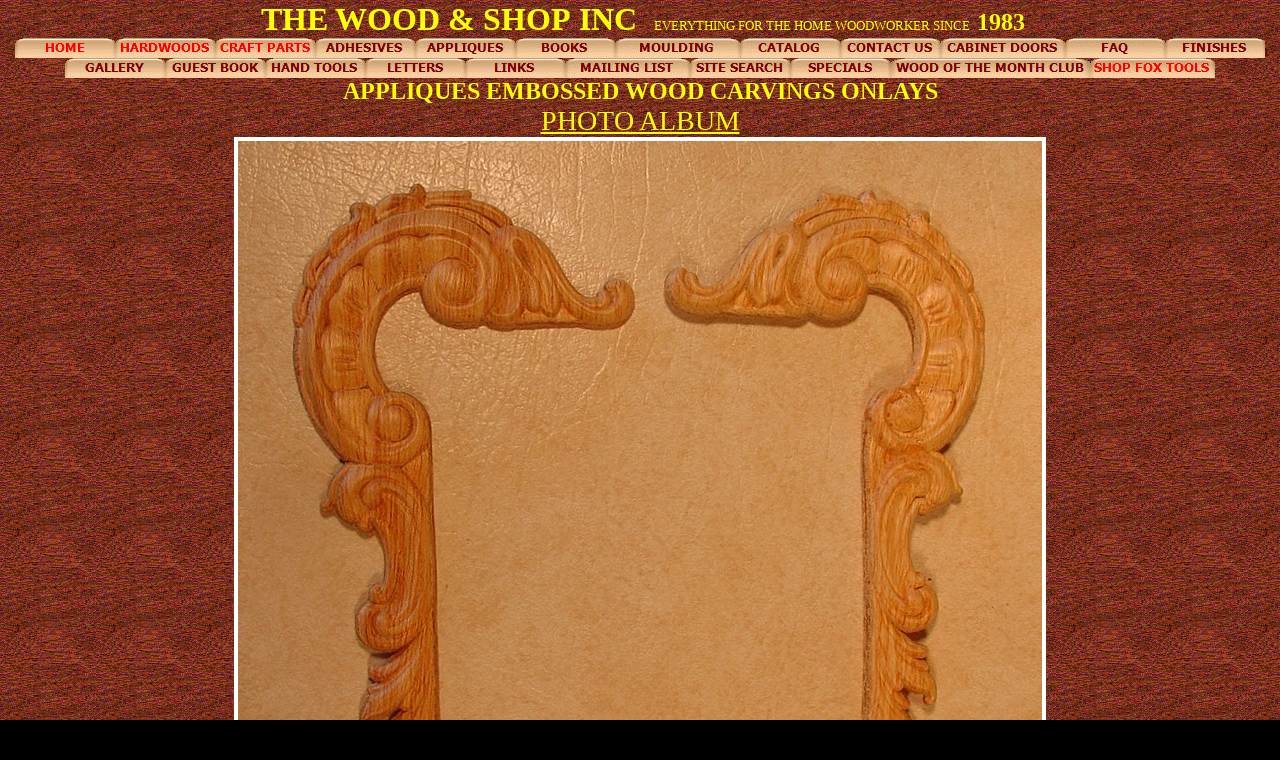

--- FILE ---
content_type: text/html
request_url: http://www.woodnshop.com/appliques/Wood_Applique_250661.htm
body_size: 21442
content:
<html>

<head>
<meta http-equiv="Content-Type" content="text/html; charset=windows-1252">
<meta name="keywords" content="onlay, applique, wood applique, wood carving, victorian trim, embossed applique, decorative mouldings">
<meta name="GENERATOR" content="Microsoft FrontPage 6.0">
<meta name="ProgId" content="FrontPage.Editor.Document">
<title>Appliques Embossed Carvings Onlays 250661</title>
<meta name="description" content="Stocking over 90 different Embossed appliques / Onlays they range in size from 2 1/4 inches up to 53">
<meta name="revisit-after" content="30 days">
<meta name="originatorjurisdiction" content="Sample">
<meta http-equiv="Page-Enter" content="revealTrans(Duration=1.0,Transition=3)">
<script language="JavaScript">
<!--
function FP_swapImg() {//v1.0
 var doc=document,args=arguments,elm,n; doc.$imgSwaps=new Array(); for(n=2; n<args.length;
 n+=2) { elm=FP_getObjectByID(args[n]); if(elm) { doc.$imgSwaps[doc.$imgSwaps.length]=elm;
 elm.$src=elm.src; elm.src=args[n+1]; } }
}

function FP_preloadImgs() {//v1.0
 var d=document,a=arguments; if(!d.FP_imgs) d.FP_imgs=new Array();
 for(var i=0; i<a.length; i++) { d.FP_imgs[i]=new Image; d.FP_imgs[i].src=a[i]; }
}

function FP_getObjectByID(id,o) {//v1.0
 var c,el,els,f,m,n; if(!o)o=document; if(o.getElementById) el=o.getElementById(id);
 else if(o.layers) c=o.layers; else if(o.all) el=o.all[id]; if(el) return el;
 if(o.id==id || o.name==id) return o; if(o.childNodes) c=o.childNodes; if(c)
 for(n=0; n<c.length; n++) { el=FP_getObjectByID(id,c[n]); if(el) return el; }
 f=o.forms; if(f) for(n=0; n<f.length; n++) { els=f[n].elements;
 for(m=0; m<els.length; m++){ el=FP_getObjectByID(id,els[n]); if(el) return el; } }
 return null;
}
// -->
</script>
<meta name="Microsoft Border" content="none">
</head>

<body link="#FFFF00" vlink="#FFFF00" background="../images/back.gif" alink="#FFFF00" leftmargin="1" bgcolor="#000000" topmargin="1" onload="FP_preloadImgs(/*url*/'../images/button13.gif', /*url*/'../images/button12.gif', /*url*/'../images/button1A.gif', /*url*/'../images/button19.gif', /*url*/'../images/button1E.gif', /*url*/'../images/button1D.gif', /*url*/'../images/button22.gif', /*url*/'../images/button21.gif', /*url*/'../images/button26.gif', /*url*/'../images/button25.gif', /*url*/'../images/button29.gif', /*url*/'../images/button28.gif', /*url*/'../images/button2C.gif', /*url*/'../images/button2B.gif', /*url*/'../images/button2F.gif', /*url*/'../images/button2E.gif', /*url*/'../images/button3B.gif', /*url*/'../images/button3A.gif', /*url*/'../images/button35.gif', /*url*/'../images/button34.gif', /*url*/'../images/button38.gif', /*url*/'../images/button37.gif', /*url*/'../images/button41.gif', /*url*/'../images/button40.gif', /*url*/'../images/button44.gif', /*url*/'../images/button43.gif', /*url*/'../images/button59.gif', /*url*/'../images/button58.gif', /*url*/'../images/button4A.gif', /*url*/'../images/button49.gif', /*url*/'../images/button4D.gif', /*url*/'../images/button4C.gif', /*url*/'../images/button50.gif', /*url*/'../images/button4F.gif', /*url*/'../images/button53.gif', /*url*/'../images/button52.gif', /*url*/'../images/button56.gif', /*url*/'../images/button55.gif', /*url*/'../images/button5C.gif', /*url*/'../images/button5B.gif', /*url*/'../images/button62.gif', /*url*/'../images/button61.gif', /*url*/'images/buttonBE2.gif', /*url*/'images/buttonBE3.gif')" style="text-align: center">

<p align="center"><font color="#FFFF00"><font color="#ffff00"><strong><big><big><font size="5">
&nbsp;</font><font size="6">THE WOOD  &amp;  SHOP</font></big></big></strong></font><font size="6">
</font>
<strong><font color="#ffff00"><big><big><font size="6">INC</font></big></big></font><small><small><font size="6">
</font>&nbsp;&nbsp;</small></small></strong><small><small><font color="#ffff00">      
<font size="2">EVERYTHING FOR THE HOME WOODWORKER SINCE</font></font></small><font color="#ffff00"> </font></small><strong><font color="#ffff00">&nbsp;<font size="5">1983</font></font></strong><big><big><br>
<a href="../index.htm">
<img border="0" id="img1" src="../images/button11.gif" height="20" width="100" alt="HOME" fp-style="fp-btn: Embossed Tab 6; fp-font-style: Bold; fp-font-color-normal: #FF0000; fp-font-color-hover: #0000FF; fp-font-color-press: #FF0000; fp-transparent: 1; fp-proportional: 0; fp-orig: 0" fp-title="HOME" onmouseover="FP_swapImg(1,0,/*id*/'img1',/*url*/'../images/button12.gif')" onmouseout="FP_swapImg(0,0,/*id*/'img1',/*url*/'../images/button11.gif')" onmousedown="FP_swapImg(1,0,/*id*/'img1',/*url*/'../images/button13.gif')" onmouseup="FP_swapImg(0,0,/*id*/'img1',/*url*/'../images/button12.gif')"></a></big></big></font><a href="../HARDWOOD.htm"><img border="0" id="img2" src="../images/button18.gif" height="20" width="100" alt="HARDWOODS" onmouseover="FP_swapImg(1,0,/*id*/'img2',/*url*/'../images/button19.gif')" onmouseout="FP_swapImg(0,0,/*id*/'img2',/*url*/'../images/button18.gif')" onmousedown="FP_swapImg(1,0,/*id*/'img2',/*url*/'../images/button1A.gif')" onmouseup="FP_swapImg(0,0,/*id*/'img2',/*url*/'../images/button19.gif')" fp-style="fp-btn: Embossed Tab 6; fp-font-style: Bold; fp-font-color-normal: #FF0000; fp-font-color-hover: #0000FF; fp-font-color-press: #FF0000; fp-transparent: 1; fp-proportional: 0; fp-orig: 0" fp-title="HARDWOODS"></a><a href="../wooden_craft_parts.htm"><img border="0" id="img3" src="../images/button1C.gif" height="20" width="100" alt="CRAFT PARTS" onmouseover="FP_swapImg(1,0,/*id*/'img3',/*url*/'../images/button1D.gif')" onmouseout="FP_swapImg(0,0,/*id*/'img3',/*url*/'../images/button1C.gif')" onmousedown="FP_swapImg(1,0,/*id*/'img3',/*url*/'../images/button1E.gif')" onmouseup="FP_swapImg(0,0,/*id*/'img3',/*url*/'../images/button1D.gif')" fp-style="fp-btn: Embossed Tab 6; fp-font-style: Bold; fp-font-color-normal: #FF0000; fp-font-color-hover: #0000FF; fp-font-color-press: #FF0000; fp-transparent: 1; fp-proportional: 0; fp-orig: 0" fp-title="CRAFT PARTS"></a><a href="../GLUES.htm"><img border="0" id="img4" src="../images/button20.gif" height="20" width="100" alt="ADHESIVES" onmouseover="FP_swapImg(1,0,/*id*/'img4',/*url*/'../images/button21.gif')" onmouseout="FP_swapImg(0,0,/*id*/'img4',/*url*/'../images/button20.gif')" onmousedown="FP_swapImg(1,0,/*id*/'img4',/*url*/'../images/button22.gif')" onmouseup="FP_swapImg(0,0,/*id*/'img4',/*url*/'../images/button21.gif')" fp-style="fp-btn: Embossed Tab 6; fp-font-style: Bold; fp-font-color-normal: #800000; fp-font-color-hover: #0000FF; fp-font-color-press: #800000; fp-transparent: 1; fp-proportional: 0; fp-orig: 0" fp-title="ADHESIVES"></a><a href="../appliques/appliques-onlays-embossed-carvings.htm"><img border="0" id="img5" src="../images/button24.gif" height="20" width="100" alt="APPLIQUES" onmouseover="FP_swapImg(1,0,/*id*/'img5',/*url*/'../images/button25.gif')" onmouseout="FP_swapImg(0,0,/*id*/'img5',/*url*/'../images/button24.gif')" onmousedown="FP_swapImg(1,0,/*id*/'img5',/*url*/'../images/button26.gif')" onmouseup="FP_swapImg(0,0,/*id*/'img5',/*url*/'../images/button25.gif')" fp-style="fp-btn: Embossed Tab 6; fp-font-style: Bold; fp-font-color-normal: #800000; fp-font-color-hover: #0000FF; fp-font-color-press: #800000; fp-transparent: 1; fp-proportional: 0; fp-orig: 0" fp-title="APPLIQUES"></a><a href="../BOOKS.htm"><img border="0" id="img6" src="../images/button27.gif" height="20" width="100" alt="BOOKS" onmouseover="FP_swapImg(1,0,/*id*/'img6',/*url*/'../images/button28.gif')" onmouseout="FP_swapImg(0,0,/*id*/'img6',/*url*/'../images/button27.gif')" onmousedown="FP_swapImg(1,0,/*id*/'img6',/*url*/'../images/button29.gif')" onmouseup="FP_swapImg(0,0,/*id*/'img6',/*url*/'../images/button28.gif')" fp-style="fp-btn: Embossed Tab 6; fp-font-style: Bold; fp-font-color-normal: #800000; fp-font-color-hover: #0000FF; fp-font-color-press: #800000; fp-transparent: 1; fp-proportional: 0; fp-orig: 0" fp-title="BOOKS"></a><a href="../CRAFT_BOX_WOODEN.htm"><img border="0" id="img24" src="images/buttonBE1.gif" height="20" width="125" alt="MOULDING" onmouseover="FP_swapImg(1,0,/*id*/'img24',/*url*/'images/buttonBE2.gif')" onmouseout="FP_swapImg(0,0,/*id*/'img24',/*url*/'images/buttonBE1.gif')" onmousedown="FP_swapImg(1,0,/*id*/'img24',/*url*/'images/buttonBE3.gif')" onmouseup="FP_swapImg(0,0,/*id*/'img24',/*url*/'images/buttonBE2.gif')" fp-style="fp-btn: Embossed Tab 6; fp-font-style: Bold; fp-font-color-normal: #800000; fp-font-color-hover: #0000FF; fp-font-color-press: #800000; fp-transparent: 1; fp-proportional: 0" fp-title="MOULDING"></a><a href="../CATALOG.htm"><img border="0" id="img7" src="../images/button2A.gif" height="20" width="100" alt="CATALOG" onmouseover="FP_swapImg(1,0,/*id*/'img7',/*url*/'../images/button2B.gif')" onmouseout="FP_swapImg(0,0,/*id*/'img7',/*url*/'../images/button2A.gif')" onmousedown="FP_swapImg(1,0,/*id*/'img7',/*url*/'../images/button2C.gif')" onmouseup="FP_swapImg(0,0,/*id*/'img7',/*url*/'../images/button2B.gif')" fp-style="fp-btn: Embossed Tab 6; fp-font-style: Bold; fp-font-color-normal: #800000; fp-font-color-hover: #0000FF; fp-font-color-press: #800000; fp-transparent: 1; fp-proportional: 0; fp-orig: 0" fp-title="CATALOG"></a><a href="../CONTACT_US.htm"><img border="0" id="img8" src="../images/button2D.gif" height="20" width="100" alt="CONTACT US" onmouseover="FP_swapImg(1,0,/*id*/'img8',/*url*/'../images/button2E.gif')" onmouseout="FP_swapImg(0,0,/*id*/'img8',/*url*/'../images/button2D.gif')" onmousedown="FP_swapImg(1,0,/*id*/'img8',/*url*/'../images/button2F.gif')" onmouseup="FP_swapImg(0,0,/*id*/'img8',/*url*/'../images/button2E.gif')" fp-style="fp-btn: Embossed Tab 6; fp-font-style: Bold; fp-font-color-normal: #800000; fp-font-color-hover: #0000FF; fp-font-color-press: #800000; fp-transparent: 1; fp-proportional: 0; fp-orig: 0" fp-title="CONTACT US"></a><a href="../DOORS/DOOR.htm"><img border="0" id="img12" src="../images/button39.gif" height="20" width="125" alt="CABINET DOORS" fp-style="fp-btn: Embossed Tab 6; fp-font-style: Bold; fp-font-color-normal: #800000; fp-font-color-hover: #0000FF; fp-font-color-press: #800000; fp-transparent: 1; fp-proportional: 0; fp-orig: 0" fp-title="CABINET DOORS" onmouseover="FP_swapImg(1,0,/*id*/'img12',/*url*/'../images/button3A.gif')" onmouseout="FP_swapImg(0,0,/*id*/'img12',/*url*/'../images/button39.gif')" onmousedown="FP_swapImg(1,0,/*id*/'img12',/*url*/'../images/button3B.gif')" onmouseup="FP_swapImg(0,0,/*id*/'img12',/*url*/'../images/button3A.gif')"></a><a href="../FAQ.htm"><img border="0" id="img10" src="../images/button33.gif" height="20" width="100" alt="FAQ" onmouseover="FP_swapImg(1,0,/*id*/'img10',/*url*/'../images/button34.gif')" onmouseout="FP_swapImg(0,0,/*id*/'img10',/*url*/'../images/button33.gif')" onmousedown="FP_swapImg(1,0,/*id*/'img10',/*url*/'../images/button35.gif')" onmouseup="FP_swapImg(0,0,/*id*/'img10',/*url*/'../images/button34.gif')" fp-style="fp-btn: Embossed Tab 6; fp-font-style: Bold; fp-font-color-normal: #800000; fp-font-color-hover: #0000FF; fp-font-color-press: #800000; fp-transparent: 1; fp-proportional: 0; fp-orig: 0" fp-title="FAQ"></a><a href="../FINISHES.htm"><img border="0" id="img11" src="../images/button36.gif" height="20" width="100" alt="FINISHES" onmouseover="FP_swapImg(1,0,/*id*/'img11',/*url*/'../images/button37.gif')" onmouseout="FP_swapImg(0,0,/*id*/'img11',/*url*/'../images/button36.gif')" onmousedown="FP_swapImg(1,0,/*id*/'img11',/*url*/'../images/button38.gif')" onmouseup="FP_swapImg(0,0,/*id*/'img11',/*url*/'../images/button37.gif')" fp-style="fp-btn: Embossed Tab 6; fp-font-style: Bold; fp-font-color-normal: #800000; fp-font-color-hover: #0000FF; fp-font-color-press: #800000; fp-transparent: 1; fp-proportional: 0; fp-orig: 0" fp-title="FINISHES"></a><a href="../photo_gallery.htm"><img border="0" id="img13" src="../images/button3F.gif" height="20" width="100" alt="GALLERY" onmouseover="FP_swapImg(1,0,/*id*/'img13',/*url*/'../images/button40.gif')" onmouseout="FP_swapImg(0,0,/*id*/'img13',/*url*/'../images/button3F.gif')" onmousedown="FP_swapImg(1,0,/*id*/'img13',/*url*/'../images/button41.gif')" onmouseup="FP_swapImg(0,0,/*id*/'img13',/*url*/'../images/button40.gif')" fp-style="fp-btn: Embossed Tab 6; fp-font-style: Bold; fp-font-color-normal: #800000; fp-font-color-hover: #0000FF; fp-font-color-press: #800000; fp-transparent: 1; fp-proportional: 0; fp-orig: 0" fp-title="GALLERY"></a><a href="../guestbook.htm"><img border="0" id="img14" src="../images/button42.gif" height="20" width="100" alt="GUEST BOOK" onmouseover="FP_swapImg(1,0,/*id*/'img14',/*url*/'../images/button43.gif')" onmouseout="FP_swapImg(0,0,/*id*/'img14',/*url*/'../images/button42.gif')" onmousedown="FP_swapImg(1,0,/*id*/'img14',/*url*/'../images/button44.gif')" onmouseup="FP_swapImg(0,0,/*id*/'img14',/*url*/'../images/button43.gif')" fp-style="fp-btn: Embossed Tab 6; fp-font-style: Bold; fp-font-color-normal: #800000; fp-font-color-hover: #0000FF; fp-font-color-press: #800000; fp-transparent: 1; fp-proportional: 0; fp-orig: 0" fp-title="GUEST BOOK"></a><a href="../tools.htm"><img border="0" id="img20" src="../images/button57.gif" height="20" width="100" alt="HAND TOOLS" onmouseover="FP_swapImg(1,0,/*id*/'img20',/*url*/'../images/button58.gif')" onmouseout="FP_swapImg(0,0,/*id*/'img20',/*url*/'../images/button57.gif')" onmousedown="FP_swapImg(1,0,/*id*/'img20',/*url*/'../images/button59.gif')" onmouseup="FP_swapImg(0,0,/*id*/'img20',/*url*/'../images/button58.gif')" fp-style="fp-btn: Embossed Tab 6; fp-font-style: Bold; fp-font-color-normal: #800000; fp-font-color-hover: #0000FF; fp-font-color-press: #800000; fp-transparent: 1; fp-proportional: 0; fp-orig: 0" fp-title="HAND TOOLS"></a><a href="../CRAFT_ALPHABET.htm"><img border="0" id="img15" src="../images/button48.gif" height="20" width="100" alt="LETTERS" onmouseover="FP_swapImg(1,0,/*id*/'img15',/*url*/'../images/button49.gif')" onmouseout="FP_swapImg(0,0,/*id*/'img15',/*url*/'../images/button48.gif')" onmousedown="FP_swapImg(1,0,/*id*/'img15',/*url*/'../images/button4A.gif')" onmouseup="FP_swapImg(0,0,/*id*/'img15',/*url*/'../images/button49.gif')" fp-style="fp-btn: Embossed Tab 6; fp-font-style: Bold; fp-font-color-normal: #800000; fp-font-color-hover: #0000FF; fp-font-color-press: #800000; fp-transparent: 1; fp-proportional: 0; fp-orig: 0" fp-title="LETTERS"></a><a href="../PLACES_OF_INTEREST.htm"><img border="0" id="img16" src="../images/button4B.gif" height="20" width="100" alt="LINKS" onmouseover="FP_swapImg(1,0,/*id*/'img16',/*url*/'../images/button4C.gif')" onmouseout="FP_swapImg(0,0,/*id*/'img16',/*url*/'../images/button4B.gif')" onmousedown="FP_swapImg(1,0,/*id*/'img16',/*url*/'../images/button4D.gif')" onmouseup="FP_swapImg(0,0,/*id*/'img16',/*url*/'../images/button4C.gif')" fp-style="fp-btn: Embossed Tab 6; fp-font-style: Bold; fp-font-color-normal: #800000; fp-font-color-hover: #0000FF; fp-font-color-press: #800000; fp-transparent: 1; fp-proportional: 0; fp-orig: 0" fp-title="LINKS"></a><a href="../join_our_mailing_list.htm"><img border="0" id="img17" src="../images/button4E.gif" height="20" width="125" alt="MAILING LIST" onmouseover="FP_swapImg(1,0,/*id*/'img17',/*url*/'../images/button4F.gif')" onmouseout="FP_swapImg(0,0,/*id*/'img17',/*url*/'../images/button4E.gif')" onmousedown="FP_swapImg(1,0,/*id*/'img17',/*url*/'../images/button50.gif')" onmouseup="FP_swapImg(0,0,/*id*/'img17',/*url*/'../images/button4F.gif')" fp-style="fp-btn: Embossed Tab 6; fp-font-style: Bold; fp-font-color-normal: #800000; fp-font-color-hover: #0000FF; fp-font-color-press: #800000; fp-transparent: 1; fp-proportional: 0; fp-orig: 0" fp-title="MAILING LIST"></a><a href="../use_the_form_below_to_search_for.htm"><img border="0" id="img18" src="../images/button51.gif" height="20" width="100" alt="SITE SEARCH" onmouseover="FP_swapImg(1,0,/*id*/'img18',/*url*/'../images/button52.gif')" onmouseout="FP_swapImg(0,0,/*id*/'img18',/*url*/'../images/button51.gif')" onmousedown="FP_swapImg(1,0,/*id*/'img18',/*url*/'../images/button53.gif')" onmouseup="FP_swapImg(0,0,/*id*/'img18',/*url*/'../images/button52.gif')" fp-style="fp-btn: Embossed Tab 6; fp-font-style: Bold; fp-font-color-normal: #800000; fp-font-color-hover: #0000FF; fp-font-color-press: #800000; fp-transparent: 1; fp-proportional: 0; fp-orig: 0" fp-title="SITE SEARCH"></a><a href="../specials.htm"><img border="0" id="img19" src="../images/button54.gif" height="20" width="100" alt="SPECIALS" onmouseover="FP_swapImg(1,0,/*id*/'img19',/*url*/'../images/button55.gif')" onmouseout="FP_swapImg(0,0,/*id*/'img19',/*url*/'../images/button54.gif')" onmousedown="FP_swapImg(1,0,/*id*/'img19',/*url*/'../images/button56.gif')" onmouseup="FP_swapImg(0,0,/*id*/'img19',/*url*/'../images/button55.gif')" fp-style="fp-btn: Embossed Tab 6; fp-font-style: Bold; fp-font-color-normal: #800000; fp-font-color-hover: #0000FF; fp-font-color-press: #800000; fp-transparent: 1; fp-proportional: 0; fp-orig: 0" fp-title="SPECIALS"></a><a href="../wood_of_the_month_club.htm"><img border="0" id="img21" src="../images/button5A.gif" height="20" width="200" alt="WOOD OF THE MONTH CLUB" onmouseover="FP_swapImg(1,0,/*id*/'img21',/*url*/'../images/button5B.gif')" onmouseout="FP_swapImg(0,0,/*id*/'img21',/*url*/'../images/button5A.gif')" onmousedown="FP_swapImg(1,0,/*id*/'img21',/*url*/'../images/button5C.gif')" onmouseup="FP_swapImg(0,0,/*id*/'img21',/*url*/'../images/button5B.gif')" fp-style="fp-btn: Embossed Tab 6; fp-font-style: Bold; fp-font-color-normal: #800000; fp-font-color-hover: #0000FF; fp-font-color-press: #800000; fp-transparent: 1; fp-proportional: 0; fp-orig: 0" fp-title="WOOD OF THE MONTH CLUB"></a><a href="../SHOPFOX/SHOPFOX.htm"><img border="0" id="img23" src="../images/button60.gif" height="20" width="125" alt="SHOP FOX TOOLS" fp-style="fp-btn: Embossed Tab 6; fp-font-style: Bold; fp-font-color-normal: #FF0000; fp-font-color-hover: #0000FF; fp-font-color-press: #FF0000; fp-transparent: 1; fp-proportional: 0; fp-orig: 0" fp-title="SHOP FOX TOOLS" onmouseover="FP_swapImg(1,0,/*id*/'img23',/*url*/'../images/button61.gif')" onmouseout="FP_swapImg(0,0,/*id*/'img23',/*url*/'../images/button60.gif')" onmousedown="FP_swapImg(1,0,/*id*/'img23',/*url*/'../images/button62.gif')" onmouseup="FP_swapImg(0,0,/*id*/'img23',/*url*/'../images/button61.gif')"></a><br>
<big><big><big> <font color="#FFFF00"><b><font size="5">APPLIQUES</font><font size="5"> EMBOSSED WOOD CARVINGS&nbsp;ONLAYS<br>
</font></b><a href="../appliques/appliques-onlays-embossed-carvings.htm">PHOTO ALBUM</a></font><font color="#FFFFFF">
<br>
<img border="4" src="images/250661.JPG" width="804" height="757"></font></p><div align="center">
  <center>
  <table border="2" width="600" cellpadding="2" bordercolor="#0000FF" bordercolorlight="#0000FF" bordercolordark="#0000FF" background="../images/yell.jpg" style="background-color: rgb(255,255,255); color: rgb(0,0,0)" bgcolor="#FFFFFF">
    <tr>
      <td bordercolor="#0000FF" bordercolorlight="#0000FF" bordercolordark="#0000FF" width="600" background="../images/yell.jpg" align="center">
<p align="left">The appliqués are 3/8 thick 3 layer of wood with a veneer face that can be painted or stained to match most any wood . With a natural finish they will look just like oak. They are for interior use only.</p>
        </td>
    </tr>
  </table>
  <table border="2" width="600" bgcolor="#FFFFFF" bordercolor="#0000FF" bordercolorlight="#0000FF" bordercolordark="#0000FF" cellpadding="2" style="background-color: rgb(255,255,255); color: rgb(0,0,0)" background="../images/yell.jpg">
    <tr>
      <td width="86" bordercolor="#0000FF" bordercolorlight="#0000FF" bordercolordark="#0000FF">
		<a href="images/250661.JPG">
		<img border="2" src="images/250661_small.JPG" xthumbnail-orig-image="images/250661.JPG" width="100" height="94"></a></td>
      <td width="87" bordercolor="#0000FF" bordercolorlight="#0000FF" bordercolordark="#0000FF">
<big><big><big> 

<big><big><big> <big><big><big> 
		<a href="http://woodnshop.net/appliques/onlays/">
<img border="4" src="../images/NEWWEB.jpg" width="103" height="69"></a></big></big></big></big></big></big></big></big></big><!-- END eCartsoft ADD TO CART CODE --></td>
      <td width="335" bordercolor="#0000FF" bordercolorlight="#0000FF" bordercolordark="#0000FF" valign="top">
		EMBOSSED APPLIQUE # 661 <br>
		5 X 9 3/4</td>
      <td width="47" bordercolor="#0000FF" bordercolorlight="#0000FF" bordercolordark="#0000FF" valign="top" align="right" height="19">
		&nbsp;</td>
    </tr>
  </table>
  </center>
</div>
<p align="center">

<big>

<font color="#FFFFFF">
<big><big> </big></big> </font>




	   	   <big><big> 




	   	   <a href="http://WWW.THISTLEHILLPLANTATION.COM">
<font size="3" color="#800000">THISTLE HILL</font></a><font size="3"><font color="#800000">
</font>
<script type="text/javascript">
var gaJsHost = (("https:" == document.location.protocol) ? "https://ssl." : "http://www.");
document.write(unescape("%3Cscript src='" + gaJsHost + "google-analytics.com/ga.js' type='text/javascript'%3E%3C/script%3E"));
</script>
<script type="text/javascript">
try {
var pageTracker = _gat._getTracker("UA-457885-1");
pageTracker._trackPageview();
} catch(err) {}</script>
	</font>
	<CENTER>
<font color="#FFFF00" size="3">PHONE 314-739-0001
</CENTER>
</body>
   </html>